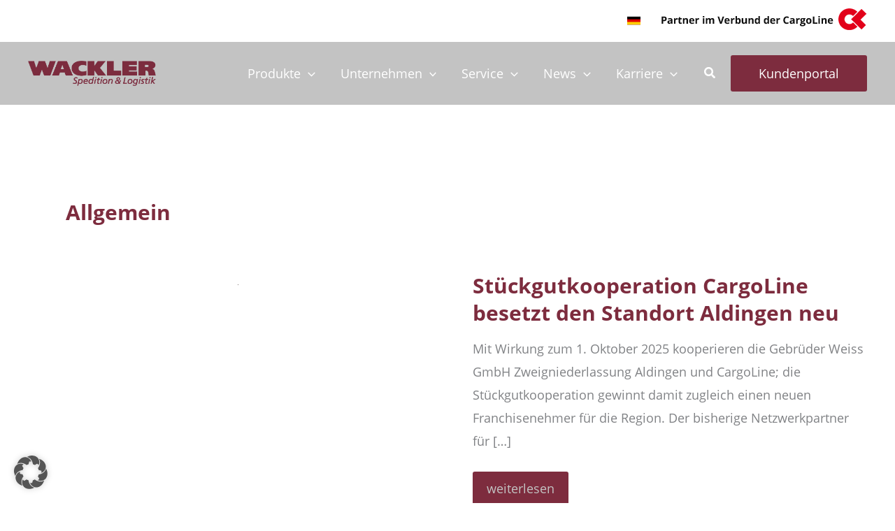

--- FILE ---
content_type: text/javascript; charset=utf-8
request_url: https://www.wackler.de/wp-content/themes/astra-child/js/complementary.js?ver=6.9
body_size: -1511
content:
function invertColor(hex, bw) {
    if (hex.indexOf('#') === 0) {
        hex = hex.slice(1);
    }
    // convert 3-digit hex to 6-digits.
    if (hex.length === 3) {
        hex = hex[0] + hex[0] + hex[1] + hex[1] + hex[2] + hex[2];
    }
    if (hex.length !== 6) {
        throw new Error('Invalid HEX color.');
    }
    var r = parseInt(hex.slice(0, 2), 16),
        g = parseInt(hex.slice(2, 4), 16),
        b = parseInt(hex.slice(4, 6), 16);
    if (bw) {
        // https://stackoverflow.com/a/3943023/112731
        return (r * 0.299 + g * 0.587 + b * 0.114) > 186
            ? '#000000'
            : '#FFFFFF';
    }
    // invert color components
    r = (255 - r).toString(16);
    g = (255 - g).toString(16);
    b = (255 - b).toString(16);
    // pad each with zeros and return
    return "#" + padZero(r) + padZero(g) + padZero(b);
}

function padZero(str, len) {
    len = len || 2;
    var zeros = new Array(len).join('0');
    return (zeros + str).slice(-len);
}

function RGBToHex(rgb) {
    // Choose correct separator
    let sep = rgb.indexOf(",") > -1 ? "," : " ";
    // Turn "rgb(r,g,b)" into [r,g,b]
    rgb = rgb.substr(4).split(")")[0].split(sep);

    let r = (+rgb[0]).toString(16),
        g = (+rgb[1]).toString(16),
        b = (+rgb[2]).toString(16);

    if (r.length == 1)
        r = "0" + r;
    if (g.length == 1)
        g = "0" + g;
    if (b.length == 1)
        b = "0" + b;

    return "#" + r + g + b;
}